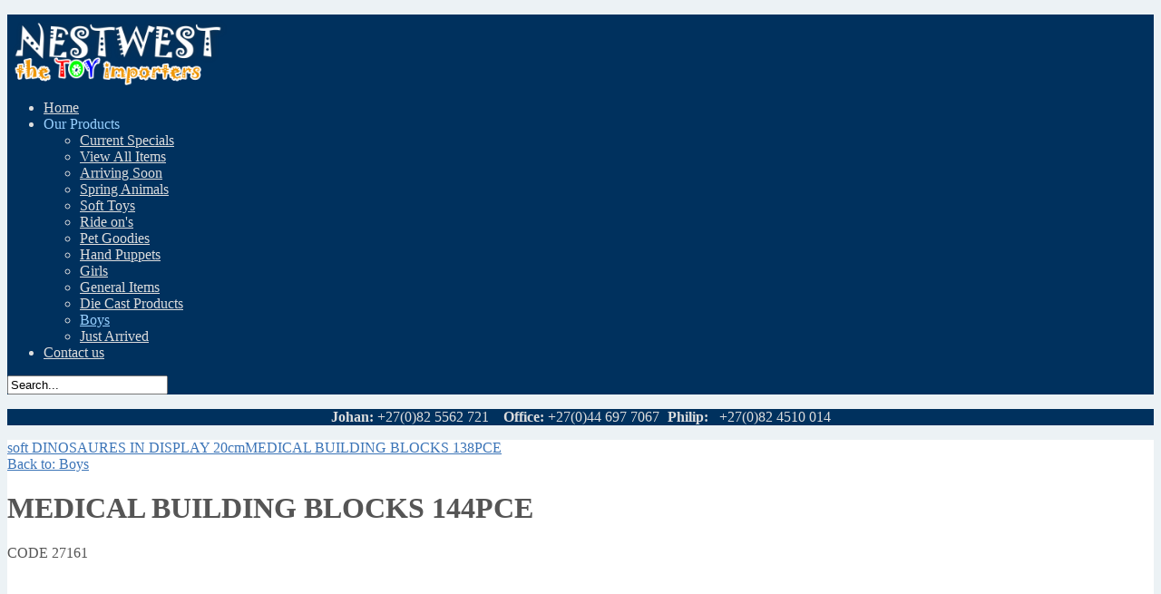

--- FILE ---
content_type: text/html; charset=utf-8
request_url: http://www.importtoys.co.za/our-products/boys/medical-building-blocks-doctor-office-detail
body_size: 6567
content:
<!DOCTYPE html PUBLIC "-//W3C//DTD XHTML 1.0 Transitional//EN" "http://www.w3.org/TR/xhtml1/DTD/xhtml1-transitional.dtd">
<html xmlns="http://www.w3.org/1999/xhtml" xml:lang="en-gb" lang="en-gb" >
<head>
		<base href="http://www.importtoys.co.za/our-products/boys/medical-building-blocks-doctor-office-detail" />
	<meta http-equiv="content-type" content="text/html; charset=utf-8" />
	<meta name="keywords" content="toys, imports, affordable, educational, girls, boys, dolls, cars, ride-on, puppets, pets, 'soft toys', 'educational toys', 'toys for boys', 'toys for girls', 'toy wholesalers', courier, post, 'toy importer', hanma, puzzles, games, toddlers, children, baby, babies, educational, scooters, ride-ons, robots,dollhouses, developmental, stimulation" />
	<meta name="title" content="MEDICAL BUILDING BLOCKS 144PCE" />
	<meta name="description" content="MEDICAL BUILDING BLOCKS 144PCE Boys CODE 27161" />
	<meta name="generator" content="Joomla! - Open Source Content Management" />
	<title>Boys : MEDICAL BUILDING BLOCKS 144PCE</title>
	<link href="http://www.importtoys.co.za/our-products/boys/medical-building-blocks-doctor-office-detail?limitstart=0&amp;limit=int" rel="canonical" />
	<link href="/our-products/boys/medical-building-blocks-doctor-office-detail" rel="canonical" />
	<link href="/components/com_virtuemart/assets/css/vm-ltr-common.css?vmver=8615" rel="stylesheet" type="text/css" />
	<link href="/components/com_virtuemart/assets/css/vm-ltr-site.css?vmver=8615" rel="stylesheet" type="text/css" />
	<link href="/components/com_virtuemart/assets/css/vm-ltr-reviews.css?vmver=8615" rel="stylesheet" type="text/css" />
	<link href="/components/com_virtuemart/assets/css/chosen.css?vmver=8615" rel="stylesheet" type="text/css" />
	<link href="/media/system/css/modal.css" rel="stylesheet" type="text/css" />
	<link href="/components/com_virtuemart/assets/css/jquery.fancybox-1.3.4.css?vmver=8615" rel="stylesheet" type="text/css" />
	<link href="/libraries/gantry/css/grid-12.css" rel="stylesheet" type="text/css" />
	<link href="/libraries/gantry/css/gantry.css" rel="stylesheet" type="text/css" />
	<link href="/libraries/gantry/css/joomla.css" rel="stylesheet" type="text/css" />
	<link href="/templates/rt_panacea/css/joomla.css" rel="stylesheet" type="text/css" />
	<link href="/templates/rt_panacea/css-compiled/master.css" rel="stylesheet" type="text/css" />
	<link href="/templates/rt_panacea/css/demo-styles.css" rel="stylesheet" type="text/css" />
	<link href="/templates/rt_panacea/css/template.css" rel="stylesheet" type="text/css" />
	<link href="/templates/rt_panacea/css/template-webkit.css" rel="stylesheet" type="text/css" />
	<link href="/templates/rt_panacea/css/overlays.css" rel="stylesheet" type="text/css" />
	<link href="/templates/rt_panacea/css/typography.css" rel="stylesheet" type="text/css" />
	<link href="/templates/rt_panacea/css/fusionmenu.css" rel="stylesheet" type="text/css" />
	<style type="text/css">
.module-content ul.menu li.active > a, .module-content ul.menu li.active > .separator, .module-content ul.menu li.active > .item, .module-content ul.menu li > a:hover, .module-content ul.menu li .separator:hover, .module-content ul.menu li > .item:hover {color:#3B74B7;}
.box1 .module-content ul.menu li.active > a, .box1 .module-content ul.menu li.active > .separator, .box1 .module-content ul.menu li.active > .item, .box1 .module-content ul.menu li > a:hover, .box1 .module-content ul.menu li .separator:hover, .box1 .module-content ul.menu li > .item:hover {color:#3B74B7;}
.box2 .module-content ul.menu li.active > a, .box2 .module-content ul.menu li.active > .separator, .box2 .module-content ul.menu li.active > .item, .box2 .module-content ul.menu li > a:hover, .box2 .module-content ul.menu li .separator:hover, .box2 .module-content ul.menu li > .item:hover {color:#C1E8FE;}
.box3 .module-content ul.menu li.active > a, .box3 .module-content ul.menu li.active > .separator, .box3 .module-content ul.menu li.active > .item, .box3 .module-content ul.menu li > a:hover, .box3 .module-content ul.menu li .separator:hover, .box3 .module-content ul.menu li > .item:hover {color:#DDDDDD;}
body {background:#ECF2F5;}
#rt-header, #rt-top, #rt-navigation {background:#00315E;}
.fusion-submenu-wrapper {background-color:#00315E;}
#rt-header, #rt-header .title, #rt-top, #rt-top .title, #rt-navigation {color:#DDDDDD;}
#rt-header .module-content a, #rt-header .title span, #rt-top a, #rt-top .title span, #rt-navigation .module-content a {color:#99D0FF;}
.menutop li.root > .item, .menutop li > .item {color:#DDDDDD;}
.menutop li.root.active > .item, .menutop li.root.active > .item:hover, .menutop li.root.active.f-mainparent-itemfocus > .item, .menutop li.root:hover > .item, .menutop li.root.f-mainparent-itemfocus > .item, .menutop li:hover > .image, .menutop li.f-menuparent-itemfocus .image, .menutop li.active > .image, .menutop li.active > .image, .menutop li:hover > .bullet, .menutop li.f-menuparent-itemfocus .bullet, .menutop li.active > .bullet, .menutop li.active > .bullet, .menu-type-splitmenu .menutop li.active .item, .menu-type-splitmenu .menutop li:hover .item, body #idrops li.root-sub a, body #idrops li.root-sub span.separator, body #idrops li.root-sub.active a, body #idrops li.root-sub.active span.separator {color:#99D0FF;}
#rt-header .menutop li a:hover{color:#99D0FF;}
#rt-body-bg2, #more-articles span, #form-login .inputbox, body #roksearch_results .roksearch_header, body #roksearch_results .roksearch_row_btm, body #roksearch_results .roksearch_even:hover, body #roksearch_results .roksearch_odd:hover {background:#FFFFFF;}
#roksearch_search_str {background-color:#FFFFFF !important;}
.title1 .title, .title1 .title span, .title1 .title a, .title1 .title a span, .title2 .title, .title2 .title span, .title2 .title a, .title2 .title a span, .number-image {color:#FFFFFF;}
body, #rt-bottom, legend, a:hover, .button:hover, .module-content ul.menu a, .module-content ul.menu .separator, .module-content ul.menu .item, .roktabs-wrapper .roktabs-links li span, #rokajaxsearch .inputbox, #form-login .inputbox {color:#555555;}
a, .button, .module-content ul.menu a:hover, .module-content ul.menu .separator:hover, .module-content ul.menu .item:hover, .roktabs-wrapper .roktabs-links li.active span, .heading1, .box1 .title, #rt-main .item_add:link, #rt-main .item_add:visited, #rt-main .simpleCart_empty:link, #rt-main .simpleCart_empty:visited, #rt-main .simpleCart_checkout:link, #rt-main .simpleCart_checkout:visited {color:#3B74B7;}
#rt-footer-surround {background:#00315E;}
#rt-footer, #rt-footer .module-content a:hover, #rt-copyright, #rt-copyright a:hover, #rt-footer .title, #rt-copyright .title {color:#CCCCCC;}
#rt-footer .module-content a, #rt-copyright a, #rt-footer .title span, #rt-copyright .title span {color:#99D0FF;}
.box1 .rt-block, .box1 .rt-article-bg, .roktabs-wrapper .active-arrows, .title3 .module-title-surround, #more-articles, .details-layout3 .rt-joomla .rt-articleinfo, .tip-wrap, .rt-joomla .inputbox, .rt-joomla input#email, .rt-joomla input#name, .rt-joomla input#username, .rt-joomla input#password, .rt-joomla input#password2, .rt-joomla input#passwd, body #roksearch_results, .registration input, .remind input, .reset input {background:#F1F1F1;}
.box1 .number-image {color:#F1F1F1;}
.box1 .rt-block, .roktabs-wrapper .active-arrows, .title3 .module-title-surround, .details-layout1 .rt-articleinfo, .tip-wrap, .roktabs-wrapper .roktabs-links ul li, #more-articles, #more-articles span, .details-layout3 .rt-joomla .rt-articleinfo, #rokajaxsearch .inputbox, .box1 .rt-article-bg, body #roksearch_results, body #roksearch_results .roksearch_header, body #roksearch_results .roksearch_even, body #roksearch_results .roksearch_odd {border-color:#E3E3E3;}
#more-articles.disabled, #more-articles.disabled:hover {color: #58829E}
.box1 .module-content, .box1 .module-content .button:hover, .box1 .title, .title3 .title, .title3 .title a, .box1 .module-content a:hover, .rt-joomla .inputbox, .rt-joomla  input#email, #rt-main input#name, .rt-joomla input#username, .rt-joomla input#password, .rt-joomla input#password2, .rt-joomla input#passwd, .registration input, .remind input, .reset input {color:#555555;}
.box1 .module-content a, .box1 .module-content .button, .box1 .title span, .title3 .title span, .title3 .title a span {color:#3B74B7;}
.box2 .rt-block, .box2 .rt-article-bg, .title1 .module-title-surround, .title4 .module-title-surround {background:#58829E;}
.box2 .number-image {color:#58829E;}
.box2 .rt-block, .title4 .module-title-surround, .box2 .rt-article-bg {border-color:#3A637D;}
.box2 .module-content, .box2 .title, .title4 .title, .title4 .title a, .box2 .module-content a:hover, .box2 .module-content .button:hover, .box2 .module-content ul.menu li a, .box2 .module-content ul.menu li .separator, .box2 .module-content ul.menu li .item {color:#FFFFFF;}
.box2 .module-content a, .box2 .module-content .button, .box2 .title span, .title4 .title span, .title4 .title a span {color:#C1E8FE;}
.box3 .rt-block, .box3 .rt-article-bg, .title2 .module-title-surround, .title5 .module-title-surround {background:#01457B;}
.box3 .number-image {color:#01457B;}
.box3 .rt-block, .title5 .module-title-surround, .box3 .rt-article-bg {border-color:#08212F;}
.box3 .module-content, .box3 .module-content .button:hover, .box3 .title, .title5 .title, .title5 .title a, .box3 .module-content a:hover, .box3 .module-content ul.menu li a, .box3 .module-content ul.menu li .separator, .box3 .module-content ul.menu li .item {color:#FFFFFF;}
.box3 .module-content a, .box3 .module-content .button, .box3 .title span, .title5 .title span, .title5 .title a span {color:#DDDDDD;}
.rt-joomla th, .rt-joomla tr.even td  {background:#F1F1F1;}
.rt-joomla th {border-bottom: 2px solid #E3E3E3;}
.rt-joomla tr.even td  {border-bottom: 1px solid #E3E3E3;}
#rt-rotator-bg {background-image: url(/templates/rt_panacea/images/showcase-bgs/NESTWESTBANNER.jpg);}

	</style>
	<script src="/media/jui/js/jquery.min.js" type="text/javascript"></script>
	<script src="/media/jui/js/jquery-noconflict.js" type="text/javascript"></script>
	<script src="/media/jui/js/jquery-migrate.min.js" type="text/javascript"></script>
	<script src="/media/system/js/mootools-core.js" type="text/javascript"></script>
	<script src="/media/system/js/core.js" type="text/javascript"></script>
	<script src="/media/system/js/mootools-more.js" type="text/javascript"></script>
	<script src="/media/system/js/modal.js" type="text/javascript"></script>
	<script src="/components/com_virtuemart/assets/js/jquery-ui.min.js" type="text/javascript"></script>
	<script src="/components/com_virtuemart/assets/js/jquery.ui.autocomplete.html.js" type="text/javascript"></script>
	<script src="/components/com_virtuemart/assets/js/jquery.noconflict.js" type="text/javascript" async="async"></script>
	<script src="/components/com_virtuemart/assets/js/vmsite.js?vmver=8615" type="text/javascript"></script>
	<script src="/components/com_virtuemart/assets/js/chosen.jquery.min.js?vmver=8615" type="text/javascript"></script>
	<script src="/components/com_virtuemart/assets/js/dynupdate.js?vmver=8615" type="text/javascript"></script>
	<script src="/components/com_virtuemart/assets/js/vmprices.js?vmver=8615" type="text/javascript" defer="defer"></script>
	<script src="/components/com_virtuemart/assets/js/fancybox/jquery.fancybox-1.3.4.pack.js?vmver=8615" type="text/javascript" defer="defer"></script>
	<script src="/libraries/gantry/js/gantry-totop.js" type="text/javascript"></script>
	<script src="/libraries/gantry/js/gantry-smartload.js" type="text/javascript"></script>
	<script src="/libraries/gantry/js/gantry-inputs.js" type="text/javascript"></script>
	<script src="/libraries/gantry/js/browser-engines.js" type="text/javascript"></script>
	<script src="/modules/mod_roknavmenu/themes/fusion/js/fusion.js" type="text/javascript"></script>
	<script type="text/javascript">

		jQuery(function($) {
			SqueezeBox.initialize({});
			SqueezeBox.assign($('a.modal').get(), {
				parse: 'rel'
			});
		});

		window.jModalClose = function () {
			SqueezeBox.close();
		};
		
		// Add extra modal close functionality for tinyMCE-based editors
		document.onreadystatechange = function () {
			if (document.readyState == 'interactive' && typeof tinyMCE != 'undefined' && tinyMCE)
			{
				if (typeof window.jModalClose_no_tinyMCE === 'undefined')
				{	
					window.jModalClose_no_tinyMCE = typeof(jModalClose) == 'function'  ?  jModalClose  :  false;
					
					jModalClose = function () {
						if (window.jModalClose_no_tinyMCE) window.jModalClose_no_tinyMCE.apply(this, arguments);
						tinyMCE.activeEditor.windowManager.close();
					};
				}
		
				if (typeof window.SqueezeBoxClose_no_tinyMCE === 'undefined')
				{
					if (typeof(SqueezeBox) == 'undefined')  SqueezeBox = {};
					window.SqueezeBoxClose_no_tinyMCE = typeof(SqueezeBox.close) == 'function'  ?  SqueezeBox.close  :  false;
		
					SqueezeBox.close = function () {
						if (window.SqueezeBoxClose_no_tinyMCE)  window.SqueezeBoxClose_no_tinyMCE.apply(this, arguments);
						tinyMCE.activeEditor.windowManager.close();
					};
				}
			}
		};
		window.addEvent('domready', function() {new GantrySmartLoad({'offset': {'x': 10, 'y': 10}, 'placeholder': '/templates/rt_panacea/images/blank.gif', 'exclusion': ['ul.menutop,div.roktabs-wrapper,span.image,div.fusion-submenu-wrapper']}); });InputsExclusion.push('.content_vote','#rt-popup','#vmMainPage')
				window.addEvent('domready', function() {
					var content = $$('#rt-rotator .rotator-desc'), overlay = $$('.rotator-overlay');
					if (!content.length) { if (overlay.length) overlay.setStyle('display', 'none'); }
				});
			            window.addEvent('domready', function() {
                new Fusion('ul.menutop', {
                    pill: 0,
                    effect: 'slide',
                    opacity:  1,
                    hideDelay:  500,
                    centered:  0,
                    tweakInitial: {'x': 0, 'y': 0},
                    tweakSubsequent: {'x':  2, 'y':  -12},
                    menuFx: {duration:  400, transition: Fx.Transitions.Quad.easeOut},
                    pillFx: {duration:  400, transition: Fx.Transitions.Back.easeOut}
                });
            });
            
	</script>
</head>
	<body  class="readonstyle-button font-family-helvetica font-size-is-default menu-type-fusionmenu col12 option-com-virtuemart menu-boys ">
						<div class="rt-container">
			<div class="rt-wrapped"><div class="rt-wrapped2"><div class="rt-wrapped3"><div class="rt-wrapped4">
							<div id="rt-header-surround" class="header-overlay-dark">
															<div id="rt-header"><div id="rt-header2">
													
<div class="rt-grid-4 rt-alpha">
                        <div class="rt-block">
								<div class="rt-module-surround">
					<div class="rt-module-inner">
						<div class="module-content">
		                	

<div class="custom"  >
	<p><img style="width: 244px; height: 78px;" src="/images/logo.png" alt="" /></p></div>
							<div class="clear"></div>
						</div>
					</div>
				</div>
            </div>
        	
</div>
<div class="rt-grid-5">
    <div class="rt-fusionmenu">
<div class="nopill">
    <ul class="menutop level1 " >
                        <li class="item123 root" >
                            <a class="orphan item bullet" href="/"  >
                    <span>
                                        Home                                                            </span>
                </a>
            
                    </li>
                                <li class="item125 parent active root" >
                            <span class="daddy item bullet nolink">
                    <span>
                                            Our Products                                                            <span class="daddyicon"></span>
                                        </span>
                </span>
            
                                                <div class="fusion-submenu-wrapper level2  columns2" style="width:300px;">
                                                <ul class="level2" style="width:150px;">
                                                                                                <li class="item126" >
                            <a class="orphan item bullet" href="/our-products/current-specials"  >
                    <span>
                                        Current Specials                                                            </span>
                </a>
            
                    </li>
                                                                                                                                    <li class="item137" >
                            <a class="orphan item bullet" href="/our-products/view-all-items"  >
                    <span>
                                        View All Items                                                            </span>
                </a>
            
                    </li>
                                                                                                                                    <li class="item136" >
                            <a class="orphan item bullet" href="/our-products/arriving-soon"  >
                    <span>
                                        Arriving Soon                                                            </span>
                </a>
            
                    </li>
                                                                                                                                    <li class="item135" >
                            <a class="orphan item bullet" href="/our-products/spring-animals"  >
                    <span>
                                        Spring Animals                                                            </span>
                </a>
            
                    </li>
                                                                                                                                    <li class="item134" >
                            <a class="orphan item bullet" href="/our-products/soft-toys"  >
                    <span>
                                        Soft Toys                                                            </span>
                </a>
            
                    </li>
                                                                                                                                    <li class="item133" >
                            <a class="orphan item bullet" href="/our-products/ride-ons"  >
                    <span>
                                        Ride on&#039;s                                                            </span>
                </a>
            
                    </li>
                                                                                                                                    <li class="item132" >
                            <a class="orphan item bullet" href="/our-products/pet-goodies"  >
                    <span>
                                        Pet Goodies                                                            </span>
                </a>
            
                    </li>
                                                                                    </ul>
                                                <ul class="level2" style="width:150px;">
                                                                                                <li class="item131" >
                            <a class="orphan item bullet" href="/our-products/hand-puppets"  >
                    <span>
                                        Hand Puppets                                                            </span>
                </a>
            
                    </li>
                                                                                                                                    <li class="item130" >
                            <a class="orphan item bullet" href="/our-products/girls"  >
                    <span>
                                        Girls                                                            </span>
                </a>
            
                    </li>
                                                                                                                                    <li class="item129" >
                            <a class="orphan item bullet" href="/our-products/general-items"  >
                    <span>
                                        General Items                                                            </span>
                </a>
            
                    </li>
                                                                                                                                    <li class="item128" >
                            <a class="orphan item bullet" href="/our-products/die-cast-products"  >
                    <span>
                                        Die Cast Products                                                            </span>
                </a>
            
                    </li>
                                                                                                                                    <li class="item127 active" >
                            <a class="orphan item bullet" href="/our-products/boys"  >
                    <span>
                                        Boys                                                            </span>
                </a>
            
                    </li>
                                                                                                                                    <li class="item138" >
                            <a class="orphan item bullet" href="/our-products/just-arrived"  >
                    <span>
                                        Just Arrived                                                            </span>
                </a>
            
                    </li>
                                                                                    </ul>
                                                <div class="drop-bot"></div>
                </div>
                                    </li>
                                <li class="item141 root" >
                            <a class="orphan item bullet" href="/contact-us"  >
                    <span>
                                        Contact us                                                            </span>
                </a>
            
                    </li>
                    </ul>
</div>
</div>
</div>
<div class="rt-grid-3 rt-omega">
                        <div class="rt-block">
								<div class="rt-module-surround">
					<div class="rt-module-inner">
						<div class="module-content">
		                	<!--BEGIN Search Box -->
<form action="/our-products/boys/search" method="get">
<div class="search">
<input name="keyword" id="mod_virtuemart_search" maxlength="20" alt="Search" class="inputbox" type="text" size="20" value="Search..."  onblur="if(this.value=='') this.value='Search...';" onfocus="if(this.value=='Search...') this.value='';" /></div>
		<input type="hidden" name="limitstart" value="0" />
		<input type="hidden" name="option" value="com_virtuemart" />
		<input type="hidden" name="view" value="category" />

	  </form>

<!-- End Search Box -->
							<div class="clear"></div>
						</div>
					</div>
				</div>
            </div>
        	
</div>
							<div class="clear"></div>
											</div></div>
															<div id="rt-navigation">
															

<div class="custom"  >
	<p style="text-align: center;">
	<span style="font-size: 16px;"><strong>Johan:</strong> +27(0)82 5562 721<strong>&nbsp;</strong></span><span style="font-size: 16px;"><strong>&nbsp;&nbsp; Office: </strong></span><span style="font-size: 16px;">+27(0)44 697 7067</span><font face="Arial" size="2"><span style="font-size: 12px;"> &nbsp; </span></font><span style="font-size: 16px;"><strong>Philip:</strong>&nbsp;&nbsp; +27(0)82 4510 014</span></p></div>
	
					    	<div class="clear"></div>
											</div>
									</div>
										</div></div></div></div>
		</div>
				<div class="header-wrapped">
			<div id="rt-body-surround" class="body-overlay-light">
				<div class="rt-container">
					<div id="rt-body-bg" class="header-wrapped footer-wrapped"><div id="rt-body-bg2"><div id="rt-body-bg3"><div id="rt-body-bg4">
																																															              <div id="rt-main" class="mb12">
               	<div class="rt-main-inner">
                    <div class="rt-grid-12 ">
                        						<div class="rt-block">
                        						<div class="title1 details-layout1 box-light">
                            <div id="rt-mainbody">
                            	<div class="component-content rt-joomla">
	                                
<div class="productdetails-view productdetails">

            <div class="product-neighbours">
	    <a href="/our-products/boys/soft-dinosaures-in-display-20cm-detail" rel="prev" class="previous-page" data-dynamic-update="1">soft DINOSAURES IN DISPLAY 20cm</a><a href="/our-products/boys/medical-building-blocks-recovery-room-detail" rel="next" class="next-page" data-dynamic-update="1">MEDICAL BUILDING BLOCKS 138PCE</a>    	<div class="clear"></div>
        </div>
    
		<div class="back-to-category">
    	<a href="/our-products/boys" class="product-details" title="Boys">Back to: Boys</a>
	</div>

        <h1>MEDICAL BUILDING BLOCKS 144PCE</h1>
    
    
    
    
            <div class="product-short-description">
	    CODE 27161        </div>
	
    <div class="vm-product-container">
	<div class="vm-product-media-container">
	<div class="main-image">
		<a  rel='vm-additional-images' href="http://www.importtoys.co.za/images/stories/virtuemart/product/27161.jpg"><img src="/images/stories/virtuemart/product/27161.jpg" alt="" /></a>		<div class="clear"></div>
	</div>
		</div>

	<div class="vm-product-details-container">
	    <div class="spacer-buy-area">

		
		<div class="product-price" id="productPrice932">
	</div>
<div class="clear"></div>

	<div class="addtocart-area">
		<form method="post" class="product js-recalculate" action="/our-products/boys">
						<input type="hidden" name="option" value="com_virtuemart"/>
			<input type="hidden" name="view" value="cart"/>
			<input type="hidden" name="virtuemart_product_id[]" value="932"/>
			<input type="hidden" class="pname" value="MEDICAL BUILDING BLOCKS 144PCE"/>
			<input type="hidden" name="Itemid" value="127"/>		</form>

	</div>


		
	    </div>
	</div>
	<div class="clear"></div>


    </div>

	
    

	<script id="updateChosen_js" type="text/javascript">//<![CDATA[ 
Virtuemart.updateChosenDropdownLayout = function() {
		var vm2string = {editImage: 'edit image',select_all_text: 'Select all',select_some_options_text: 'Available for all'};
		jQuery(function($) {
			jQuery(".vm-chzn-select").chosen({enable_select_all: true,select_all_text : vm2string.select_all_text,select_some_options_text:vm2string.select_some_options_text,disable_search_threshold: 5});
		});
	}
	Virtuemart.updateChosenDropdownLayout();
 //]]></script><script id="popups_js" defer="defer" type="text/javascript"> //<![CDATA[
	jQuery(document).ready(function($) {
		
			$('a.ask-a-question, a.printModal, a.recommened-to-friend, a.manuModal').click(function(event){
              event.preventDefault();
		      $.fancybox({
		        href: $(this).attr('href'),
		        type: 'iframe',
		        height: 550
		        });
		      });
			
	});
//]]> </script><script id="updDynamicListeners_js" type="text/javascript">//<![CDATA[ 
jQuery(document).ready(function() { // GALT: Start listening for dynamic content update.
	// If template is aware of dynamic update and provided a variable let's
	// set-up the event listeners.
	if (Virtuemart.container)
		Virtuemart.updateDynamicUpdateListeners();

});
 //]]></script><script id="imagepopup_js" type="text/javascript">//<![CDATA[ 
jQuery(document).ready(function() {
		Virtuemart.updateImageEventListeners()
	});
	Virtuemart.updateImageEventListeners = function() {
		jQuery("a[rel=vm-additional-images]").fancybox({
			"titlePosition" 	: "inside",
			"transitionIn"	:	"elastic",
			"transitionOut"	:	"elastic"
		});
		jQuery(".additional-images a.product-image.image-0").removeAttr("rel");
		jQuery(".additional-images img.product-image").click(function() {
			jQuery(".additional-images a.product-image").attr("rel","vm-additional-images" );
			jQuery(this).parent().children("a.product-image").removeAttr("rel");
			var src = jQuery(this).parent().children("a.product-image").attr("href");
			jQuery(".main-image img").attr("src",src);
			jQuery(".main-image img").attr("alt",this.alt );
			jQuery(".main-image a").attr("href",src );
			jQuery(".main-image a").attr("title",this.alt );
			jQuery(".main-image .vm-img-desc").html(this.alt);
		}); 
	}
 //]]></script>
</div>
<script>
	// GALT
	/*
	 * Notice for Template Developers!
	 * Templates must set a Virtuemart.container variable as it takes part in
	 * dynamic content update.
	 * This variable points to a topmost element that holds other content.
	 */
	// If this <script> block goes right after the element itself there is no
	// need in ready() handler, which is much better.
	//jQuery(document).ready(function() {
	Virtuemart.container = jQuery('.productdetails-view');
	Virtuemart.containerSelector = '.productdetails-view';
	//Virtuemart.container = jQuery('.main');
	//Virtuemart.containerSelector = '.main';
	//});	  	
</script>


                            	</div>
                            </div>
							<div class="clear"></div>
						</div>
                        						</div>
                                            </div>
                                        <div class="clear"></div>
                </div>
            </div>
																							</div></div></div></div>
				</div>
			</div>
		</div>
				<div class="rt-container">
			<div class="rt-wrapped"><div class="rt-wrapped2"><div class="rt-wrapped3"><div class="rt-wrapped4">
							<div id="rt-footer-surround" class="footer-overlay-dark"><div id="rt-footer-surround2">
												<div id="rt-copyright">
											<div class="rt-grid-12 rt-alpha rt-omega">
    		<a href="#" id="gantry-totop"><span>Scroll to Top</span></a>
		
                    <div class="rt-block">
								<div class="rt-module-surround">
					<div class="rt-module-inner">
						<div class="module-content">
		                	

<div class="custom"  >
	<p>website designed and hosted by <a href="http://www.omnivision.co.za" target="_blank">Omnivision</a> Design Studio</p></div>
							<div class="clear"></div>
						</div>
					</div>
				</div>
            </div>
        	
</div>
						<div class="clear"></div>
									</div>
							</div></div>
					</div></div></div></div>
		</div>
									</body>
</html>
